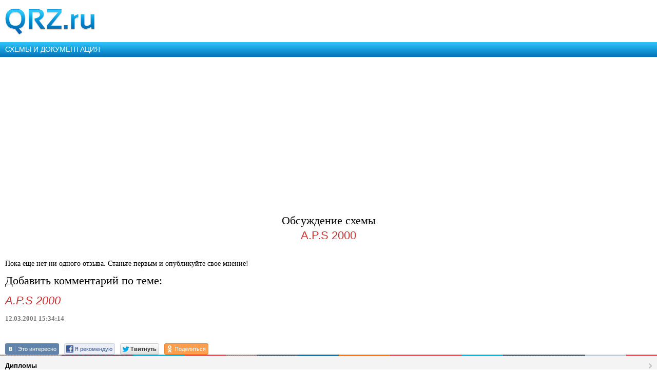

--- FILE ---
content_type: text/html; charset=UTF-8
request_url: https://m.qrz.ru/schemes/comments/9422.html
body_size: 3383
content:
<!DOCTYPE html>
<html xmlns="http://www.w3.org/1999/xhtml" xml:lang="en" lang="en">
<head>
    <meta http-equiv="Content-Type" content="text/html; charset=utf-8" />
    <meta name="viewport" content="width=device-width, initial-scale=1.0, minimum-scale=1.0, maximum-scale=1.0, user-scalable=yes">
    <meta name="MobileOptimized" content="150">
    <meta name="language" content="ru" />
    <meta name="viewport" content="width=device-width, initial-scale=1.0" />
<meta name="og:description" content="Российский технический портал - мобильная версия. Радиолюбительские новости, дипломы и соревнования. Доска объявлений. Каталог схем и документации, программного обеспечения." />
<meta name="description" content="Российский технический портал - мобильная версия. Радиолюбительские новости, дипломы и соревнования. Доска объявлений. Каталог схем и документации, программного обеспечения." />
<link rel="stylesheet" type="text/css" href="/assets/72939743/bootstrap/css/bootstrap.min.css" />
<link rel="stylesheet" type="text/css" href="/assets/72939743/css/bootstrap-yii.css" />
<link rel="stylesheet" type="text/css" href="/assets/72939743/css/jquery-ui-bootstrap.css" />
<link rel="stylesheet" type="text/css" href="/assets/4ce60df8/listview/styles.css" />
<link rel="stylesheet" type="text/css" href="/assets/2982a8f0/pager.css" />
<link rel="stylesheet" type="text/css" href="/css/mobile.css" />
<script type="text/javascript" src="/assets/3f5d764b/jquery.min.js"></script>
<script type="text/javascript" src="/assets/72939743/bootstrap/js/bootstrap.min.js"></script>
<script type="text/javascript" src="/assets/72939743/js/bootstrap-noconflict.js"></script>
<script type="text/javascript" src="/assets/72939743/bootbox/bootbox.min.js"></script>
<script type="text/javascript" src="/assets/72939743/notify/notify.min.js"></script>
<script type="text/javascript" src="/assets/3f5d764b/jquery.ba-bbq.min.js"></script>
<script type="text/javascript" src="https://www.google.com/recaptcha/api.js?hl=ru"></script>
<title>Обсуждение схемы &quot;A.P.S 2000&quot;</title>
    <meta name="google-translate-customization" content="61051e154beb3109-8f2b47aaefca7044-g59c8740922ab0bb8-a">
    <script type="text/javascript" src="/js/jquery.cookie.js"></script>
    <script type="text/javascript" src="/js/mobile-topic.js"></script>
    <script type="text/javascript" src="/js/mobile-swiper.js"></script>
    <script async src="https://pagead2.googlesyndication.com/pagead/js/adsbygoogle.js?client=ca-pub-4216935418278051"
            crossorigin="anonymous"></script>
    <script>
        (adsbygoogle = window.adsbygoogle || []).push({
            google_ad_client: "ca-pub-4216935418278051",
            enable_page_level_ads: true
        });
    </script>
</head>
<body class="body m-mobile m-header-ready">
<div class="b-version-switcher" data-link="https://www.qrz.ru/?mobile=no" id="version-switcher"></div>

<div class="pda_section header_pda">
    <a href="https://m.qrz.ru/" id="logo"></a>
</div>

<script async type='text/javascript' src='//s.luxcdn.com/t/213621/360_light.js'></script>
<script class='__lxGc__' type='text/javascript'>
    ((__lxGc__=window.__lxGc__||{'s':{},'b':0})['s']['_213621']=__lxGc__['s']['_213621']||{'b':{}})['b']['_705134']={'i':__lxGc__.b++};
</script>

<a class="pda_header_nav" href="/schemes/">СХЕМЫ И ДОКУМЕНТАЦИЯ</a>

<ins class="adsbygoogle"
     style="display:block"
     data-ad-client="ca-pub-4216935418278051"
     data-ad-slot="4609533735"
     data-ad-format="auto"
     data-full-width-responsive="true"></ins>
<script>
    (adsbygoogle = window.adsbygoogle || []).push({});
</script>

<div class="pda_section">

<h2 style="text-align: center;">Обсуждение схемы    <br>
    <a href="/schemes/detail/9422.html" target="_blank"> A.P.S 2000 </a>
</h2>


<div>
    <div id="yw0" class="list-view">
<div class="items">
<span class="empty">Пока еще нет ни одного отзыва. Станьте первым и опубликуйте свое мнение!</span></div><div class="keys" style="display:none" title="/schemes/comments/9422.html"></div>
</div>
        <a name="add-comment"></a>
    <h2>Добавить комментарий по теме:</h2>
    <i>
        <h2><a href="/schemes/detail/9422.html" target="_blank"> A.P.S 2000 </a></h2>
    </i>
    <b>
        <font size="-1" color="#777777">
            12.03.2001 15:34:14        </font>
    </b>
    <br><br>


    
</div>

<style type="text/css">
    hr {
        margin: 5px 0;
    }
    .comment-text {
        margin: 7px 0;
    }
</style></div>

<section class="b-topic__socials">
    <ul class="social-likes b-socials" data-counters="no" data-title="Обсуждение схемы &quot;A.P.S 2000&quot;" data-url="https://www.qrz.ru/schemes/comments/9422.html">
        <li class="vkontakte" title="Поделиться ссылкой во Вконтакте">Это интересно</li>
        <li class="facebook" title="Поделиться ссылкой на Фейсбуке">Я рекомендую</li>
        <li class="twitter" data-via="qrzru" title="Поделиться ссылкой в Твиттере">Твитнуть</li>
        <li class="odnoklassniki" title="Поделиться ссылкой в Одноклассниках">Поделиться</li></ul>
</section>

<div style="text-align: center">
<ins data-revive-zoneid="34" data-revive-ct0="" data-revive-id="d52b91e7dbfbd56f6dad1357e54d4093"></ins>
<script async src="//ads.qrz.ru/live/async.js"></script></div>

<div class="line"></div>

<div class="pda_section rubric">
    <ul class="rubrics_items">
            <li>
            <a class="b-rubric b-rubric_link b-rubric_first" href="/awards/">Дипломы</a>
        </li>
            <li>
            <a class="b-rubric b-rubric_link" href="/callbook/">Позывные</a>
        </li>
            <li>
            <a class="b-rubric b-rubric_link" href="/contest/">Соревнования</a>
        </li>
            <li>
            <a class="b-rubric b-rubric_link" href="/classifieds/">Объявления</a>
        </li>
            <li>
            <a class="b-rubric b-rubric_link" href="/dx/">DX календарь</a>
        </li>
            <li>
            <a class="b-rubric b-rubric_link" href="/db/">Позывные</a>
        </li>
            <li>
            <a class="b-rubric b-rubric_link" href="/news/">Новости</a>
        </li>
            <li>
            <a class="b-rubric b-rubric_link" href="/articles/">Статьи</a>
        </li>
            <li>
            <a class="b-rubric b-rubric_link rubric_link_active" href="/schemes/">Схемы и документация</a>
        </li>
            <li>
            <a class="b-rubric b-rubric_link" href="/software/">Программное обеспечение</a>
        </li>
            <li>
            <a class="b-rubric b-rubric_link" href="/solar/">Солнечная активность</a>
        </li>
        </ul>
</div>

<ins class="adsbygoogle"
     style="display:block"
     data-ad-client="ca-pub-4216935418278051"
     data-ad-slot="7325556368"
     data-ad-format="auto"
     data-full-width-responsive="true"></ins>
<script>
    (adsbygoogle = window.adsbygoogle || []).push({});
</script>

<div class="pda_section footer_pda">
    <div class="footer_bottom">
        <p>© 2000 — 2026 QRZ.RU team</p>
        <p><a href="https://www.qrz.ru/schemes/comments/9422.html?mobile=no" class="full_version" alt="Полная версия">Полная версия</a></p>
    </div>
</div>
<script class='__lxGc__' type='text/javascript'>
    ((__lxGc__=window.__lxGc__||{'s':{},'b':0})['s']['_213621']=__lxGc__['s']['_213621']||{'b':{}})['b']['_708074']={'i':__lxGc__.b++};
</script>

<script>
    (function(i,s,o,g,r,a,m){i['GoogleAnalyticsObject']=r;i[r]=i[r]||function(){
        (i[r].q=i[r].q||[]).push(arguments)},i[r].l=1*new Date();a=s.createElement(o),
        m=s.getElementsByTagName(o)[0];a.async=1;a.src=g;m.parentNode.insertBefore(a,m)
    })(window,document,'script','//www.google-analytics.com/analytics.js','ga');
    ga('create', 'UA-707998-6', 'auto'); ga('send', 'pageview');
    setTimeout("ga('send', 'event', 'read', '15_seconds')", 15000);
</script>
<script type="text/javascript" >
    (function(m,e,t,r,i,k,a){m[i]=m[i]||function(){(m[i].a=m[i].a||[]).push(arguments)};
        m[i].l=1*new Date();
        for (var j = 0; j < document.scripts.length; j++) {if (document.scripts[j].src === r) { return; }}
        k=e.createElement(t),a=e.getElementsByTagName(t)[0],k.async=1,k.src=r,a.parentNode.insertBefore(k,a)})
    (window, document, "script", "https://mc.yandex.ru/metrika/tag.js", "ym");
    ym(34456120, "init", {
        clickmap:true,
        trackLinks:true,
        accurateTrackBounce:true
    });
</script>
<noscript><div><img src="https://mc.yandex.ru/watch/34456120" style="position:absolute; left:-9999px;" alt="" /></div></noscript>
<script src="/js/mobile.js"></script>
<script src="https://cdn.ravenjs.com/3.21.0/raven.min.js" crossorigin="anonymous"></script>
<script type="text/javascript">Raven.config('https://ab483d82b2324d48bb9cd37ce394464d@sentry.io/266873').install()</script>
<script type="text/javascript" src="/js/comments.js"></script>
<script type="text/javascript" src="/assets/4ce60df8/listview/jquery.yiilistview.js"></script>
<script type="text/javascript">
/*<![CDATA[*/
jQuery(function($) {
jQuery('[data-toggle=popover]').popover();
jQuery('body').tooltip({"selector":"[data-toggle=tooltip]"});
jQuery('#yw0').yiiListView({'ajaxUpdate':['1','yw0'],'ajaxVar':'ajax','pagerClass':'pager','loadingClass':'list\x2Dview\x2Dloading','sorterClass':'sorter','enableHistory':false});
});
/*]]>*/
</script>
</body>
</html>

--- FILE ---
content_type: text/html; charset=utf-8
request_url: https://www.google.com/recaptcha/api2/aframe
body_size: -87
content:
<!DOCTYPE HTML><html><head><meta http-equiv="content-type" content="text/html; charset=UTF-8"></head><body><script nonce="N4-QfmPzpQWEQelvYuiYsA">/** Anti-fraud and anti-abuse applications only. See google.com/recaptcha */ try{var clients={'sodar':'https://pagead2.googlesyndication.com/pagead/sodar?'};window.addEventListener("message",function(a){try{if(a.source===window.parent){var b=JSON.parse(a.data);var c=clients[b['id']];if(c){var d=document.createElement('img');d.src=c+b['params']+'&rc='+(localStorage.getItem("rc::a")?sessionStorage.getItem("rc::b"):"");window.document.body.appendChild(d);sessionStorage.setItem("rc::e",parseInt(sessionStorage.getItem("rc::e")||0)+1);localStorage.setItem("rc::h",'1768838247162');}}}catch(b){}});window.parent.postMessage("_grecaptcha_ready", "*");}catch(b){}</script></body></html>

--- FILE ---
content_type: text/css
request_url: https://m.qrz.ru/css/mobile.css
body_size: 12904
content:
h1,h2,h3,h4,h5,h6,menu ul.noDots>li{line-height:20px}.photoview,.social-likes__button{-ms-user-select:none;-webkit-user-select:none}body,html{font-size:14px;min-width:100%;height:100%;line-height:18px;margin:0;padding:0;color:#000;min-height:100%;font-family:Georgia,'Times New Roman',Times,serif}a,article,div,footer,header,input,label,li,menu,nav,ol,p,span,table,table tbody tr td,table tfoot tr td,table thead tr th,td,textarea,th,ul{font-size:1em;line-height:1.4em}table td,table th{padding:3px!important}ol,p,ul{margin-top:7px;margin-bottom:1rem;line-height:1.4em}a{text-decoration:underline;color:#c33;font-family:Helvetica,arial,sans-serif}a:hover{color:#dd5300}a:visited{color:#656565;text-decoration:none}menu a{font-weight:700}h2,h3,h4{font-weight:400}h4{font-size:14px;line-height:18px}h3{font-size:16px;line-height:22px}h2{font-size:22px;line-height:28px}.b-list-item .title,.b-rubric_link,.b-version-switcher__text a,.rubric a,h1{font-weight:700}h1{font-size:26px;line-height:36px}.right{float:right!important}.left{float:left}.clear{clear:both}.inline{display:inline-block;width:100%}.box-sizing{box-sizing:border-box;-moz-box-sizing:border-box;-webkit-box-sizing:border-box}.header_pda #logo{display:block;width:180px;height:40px;background:url(../images/sprite_ico.png) 0 -66px no-repeat;margin:12px 0 0}.pda_section{padding:5px 10px;position:relative;box-sizing:border-box;-moz-box-sizing:border-box;-webkit-box-sizing:border-box}.pda_section .g-time{font-size:.8em;font-family:Arial,sans-serif}.pda_section .line{height:3px;margin-top:-5px}.pda_section li.rubric_first{border-top:none}.pda_section ul{margin:0}.pda_section a{text-decoration:none;padding:5px 0}.footer_pda{height:50px;float:left;width:100%;margin-top:0;background:url(../images/sprite_lines.png) 0 -466px}.footer_pda .footer_bottom{margin-top:15px}.footer_pda .footer_bottom p{line-height:1.8em;margin:0;color:#000;text-align:center}.footer_pda .footer_bottom a{color:#0063a0}.footer_pda .footer_bottom a:hover{color:#dd5300}.pda_header_nav,.pda_header_nav:hover,.pda_header_nav:visited{background-image:-webkit-gradient(linear,left top,left bottom,from(#2DC6F9),to(#0073BB));background-image:linear-gradient(to bottom,#2DC6F9 0,#0073BB 100%);width:100%;padding:5px 10px;margin:10px 0;display:block;color:#fff;text-decoration:none;font-family:Arial,san-serif;box-sizing:border-box;-moz-box-sizing:border-box;-webkit-box-sizing:border-box}.rubric{background-color:#f4f4f4}.rubric a:hover{color:#dd5300}.rubric ul{list-style-type:none;padding:0}.rubric a.rubric_link_active{color:#c33!important}.orange{color:#dd5300}.hint{color:#a3aaae;font-size:.92em}.line{width:100%;height:3px;background:url(../images/sprite_lines.png);position:relative;z-index:2}li.noDots,ul.noDots,ul.noDots>li{list-style-type:none}img{border:none}.b-list-item,.b-rubric{border-top:1px solid #d5d5d5}menu,ul.noDots{margin:0;padding:0}ul>li{margin-bottom:5px}.b-rubric{display:block;margin:0;padding:0}.b-rubric_first{border-top:0}.b-rubric_link{display:block;text-decoration:none!important;color:#000!important;font-size:.9125em;background-image:url([data-uri]);background-repeat:no-repeat;background-position:right center;padding:9px 0}.b-version-switcher{background:#959595;padding:15px 55px 15px 15px;position:relative;display:none;overflow:hidden}.b-version-switcher__text{z-index:1;position:relative;color:#fff;font-family:"PT Sans","Helvetica Neue",Helvetica,Arial,sans-serif;font-size:13px;line-height:16px}.b-version-switcher__close{width:40px;height:40px;position:absolute;top:-2px;right:-2px;z-index:2;cursor:pointer}.b-version-switcher__text a{color:#d4d4d4;display:-moz-inline-stack;display:inline-block;vertical-align:middle;zoom:1;margin-top:6px;text-decoration:none}.b-version-switcher__close .close_button{background-image:url(https://m.qrz.ru/images/sprite_ico.png);background-position:-366px -115px;height:16px;width:16px;position:absolute;right:15px;top:15px}.b-list-item{display:block;padding:12px 0;position:relative}.b-list-item .topic{margin:5px 0}.b-list-item .preview-image{margin-right:8px;float:left}.b-list-item_link{text-decoration:none;display:block;color:#151515}.b-list-item_link:visited{color:#656565}.b-topic_back,.b-topic_back:visited{color:#454545;text-decoration:none;margin:15px 0;font-size:11px;display:inline-block;background:#f5f5f5;border-radius:5px;padding:5px 10px!important;border:1px solid #d5d5d5}.b-topic__socials{margin-top:15px;padding:0 10px}.social-likes,.social-likes__widget{display:inline-block;vertical-align:middle;line-height:20px;text-indent:0;word-spacing:0;font-size:14px;padding:0}.social-likes{line-height:26px;list-style:none;margin:-3px}.social-likes li{display:inline-block}.social-likes__widget{display:inline-block;position:relative;white-space:nowrap;margin:3px}.social-likes__balloon,.social-likes__balloon__code,.social-likes__button,.social-likes__counter{font-size:11px;text-rendering:optimizeLegibility}.social-likes__button,.social-likes__counter{display:inline-block;line-height:18px;border-radius:3px;outline:0;border-style:solid;border-width:1px;margin:0}.social-likes__button{position:relative;cursor:pointer;-moz-user-select:none;user-select:none;padding:1px 4px 1px 20px}.social-likes__icon{position:absolute;top:0;left:0;width:20px;height:20px;background-repeat:no-repeat}.b-item,.button.loading.loading-centered,.params .param:after,.social-likes__counter,.with-suggest,.with-suggest .row-control{position:relative}.social-likes__counter{margin-left:7px;font-weight:400;color:rgba(0,0,0,.5);cursor:default;padding:1px 4px}.social-likes__counter:after,.social-likes__counter:before{content:"";position:absolute;width:0;height:0}.social-likes__counter:before{top:4px;left:-6px;border:6px inset transparent;border-left:0;border-right:6px solid;border-right-color:inherit;opacity:.7}.social-likes__counter:after{top:5px;left:-4px;border:5px inset transparent;border-left:0;border-right:5px solid}.social-likes__button_facebook{padding-left:19px;background:#eceef5;color:#3b5998;font-family:"lucida grande",tahoma,verdana,arial,sans-serif;font-size:11px;border-color:#cad4e7}.social-likes__icon_facebook{background-image:url("data: image/png;base64,iVBORw0KGgoAAAANSUhEUgAAAA4AAAAOCAMAAAAolt3jAAAAFVBMVEVheaw7WZhgeKvr7vT///9FYp5thLQcmmHvAAAAN0lEQVR42oXPAQYAMAxD0W5Jd/8jrzUmwuyjPAKNGFJLu5wghSVl40VWMgZIwMZf5jqRddJoL2yDCwGTID+dDQAAAABJRU5ErkJggg==");background-position:3px 3px}.social-likes__button_twitter{padding-left:19px;background:#eee;background-image:-webkit-gradient(linear,left top,left bottom,from(#fefefe),to(#dfdfdf));background-image:linear-gradient(#fefefe,#dfdfdf);color:#333;text-shadow:0 1px 0 rgba(255,255,255,.5);font-weight:700;font-family:"Helvetica Neue",Arial,sans-serif;font-size:11px;border-color:#ccc}.social-likes__icon_twitter{background-image:url("data: image/png;base64,iVBORw0KGgoAAAANSUhEUgAAAA4AAAALCAYAAABPhbxiAAAAGXRFWHRTb2Z0d2FyZQBBZG9iZSBJbWFnZVJlYWR5ccllPAAAAyJpVFh0WE1MOmNvbS5hZG9iZS54bXAAAAAAADw/eHBhY2tldCBiZWdpbj0i77u/[base64]/PvjtrbMAAAGBSURBVChTZZG9S0JRGMbfGhrCwZaGZnH2D2hpa+tfcIsCoa0hjIt9GVjQEBhmF0srMzNJIwMpo1BTKoOyGvzI9GpX05QGc3i756jhvQ7Pfc+57/N7n8M5gIgADCsnVSpgXHLQOqdg1sUIVd32UpFNn859AlqXWgr2LpzFYPUaYS2MYLhCWDy/6J07TQ/ovePUoDRHUrSh87AkpTnZq4L1O4SdNILtA8GSRNh8wf6Nh7rh9n2SgjOhrA+23pAYe/T+Csx72SFjiAVLAsFRQjj8atY9Dk3xckRgFBQcNN/HwJZF2M0hHWB8RDDFqZFCbVkzgh2H6YnIx5MoW2X2XINOdRQR9vNNkXUbEnpKZ6r2f3GthWIi+Pkqc/INUUKn7AVkIoWAFISlKKdXuLlvUUpnmjtL0ka7QEEqX6Z2NOLn+a4jevha7ufXInpj+sjMMQvL/jK9/u0UwgHfgoo4FihxLUgmAls/pi+z1YDmJp/UhItJTbScXHmqxp8r9SDpSSGiP/hvleBumiVHAAAAAElFTkSuQmCC");background-position:3px 5px}.social-likes__button_vkontakte{border:none;background:#5f83aa;color:#FFF;font-family:tahoma,verdana,arial,sans-serif,Lucida Sans;font-size:11px;padding:2px 5px 2px 25px}.social-likes__icon_vkontakte{border-radius:3px 0 0 3px;background-image:url([data-uri]);background-position:1px 1px}.social-likes__icon_vkontakte:after{content:"";position:absolute;height:14px;width:1px;background:#85a0be;right:0;top:4px}.social-likes__button_odnoklassniki{padding-left:19px;background:#ff9f4d;color:#feffff;font-family:"lucida grande",tahoma,verdana,arial,sans-serif;font-size:11px;border-color:#f68625}.social-likes__icon_odnoklassniki{background-image:url([data-uri]);background-position:5px center}.pagination{margin:20px 0}.pagination ul{display:inline-block;margin-left:0;margin-bottom:0;border-radius:4px;-webkit-box-shadow:0 1px 2px rgba(0,0,0,.05);box-shadow:0 1px 2px rgba(0,0,0,.05)}.pagination ul>li{display:inline}.pagination ul>li>a,.pagination ul>li>span{float:left;padding:4px 12px;line-height:20px;text-decoration:none;background-color:#fff;border:1px solid #ddd;border-left-width:0;width:auto}.news_row{padding:0 0 10px;border-bottom:1px dotted #a5aaae}.news_row h3{margin-top:7px;margin-bottom:10px}.news_row p{margin:0}.contest_month{font-size:.9em}.contest-title{padding:10px;margin:15px;text-align:center;background-color:#fff8f6;border:1px solid #ffe6c6;border-radius:4px;font-size:2em;font-weight:700}.contest-block{padding:10px;margin-top:0;margin-bottom:20px;background-color:#fff8e3;border-top:1px solid #eee2b2;border-bottom:1px solid #eee2b2}.contest-rule{padding:5px;margin-top:20px;margin-bottom:20px;background-color:#39f;color:#fff;border-top:1px solid #e5e5e5;text-align:center;font-size:1.1em;font-weight:700}.contest-result-title{padding:10px;margin:15px;text-align:center;font-size:1.5em;font-weight:700}.do-categories-title,tr.title{color:#151515;padding:9px 0;font-size:14px;font-weight:700;border-top:5px solid #0e0e0e;text-transform:uppercase;font-family:"PT Sans Caption","Helvetica Neue",Helvetica,Arial,sans-serif;border-bottom:1px solid #d5d5d5}.form-horizontal .control-group{margin:0!important}.do_categories .do-categories-img{margin:0;padding-right:10px;float:left}.do_categories .do-categories-title{display:inline-block;width:100%}.do_categories .do-categories-title h2{margin:0}.do_categories .do-counter{color:#6d6d6d;font-size:13px}.do_categories .do-text-title,.do_categories a.do-text-title{font-size:20px;font-weight:700;font-family:Arial,sans-serif;text-decoration:none;color:#000}.do_categories .do-text,.do_categories a.do-categories-item-link{text-decoration:none}.do_categories .do-categories-contents{display:block;margin-top:0;box-sizing:border-box;-moz-box-sizing:border-box;-webkit-box-sizing:border-box}.aero_icon,.icon-schemes,.tab-pane{display:inline-block}.do_categories .do-categories-contents li{margin-left:10px}.do_categories .do-categories-contents li a{color:#6d6d6d}.do_categories .do-categories-contents li a:hover{color:#dd5300}.tab-pane{width:100%}.tab-pane .adv_row,.tab-pane .clearfix{margin-bottom:10px}#main-search .row{margin:20px 0 0}.b-item{background:#fff;border-top:1px solid #dbdbdb;padding:11px 10px;min-height:75px;font:400 12px/normal Arial,sans-serif}.b-item .item-premium{background:#fffacc}.b-item .item-header,.b-item .item-icons,.b-item .item-info,.b-item .item-price,.b-item .item-reason{padding-left:110px}.b-item .item-img{font:0/0 a;height:75px;left:10px;position:absolute;top:50%;margin-top:-37.5px;width:100px}.b-item .item-img .img,.b-item .item-link{position:absolute;right:0;top:0;left:0;bottom:0}.b-item .item-img .img{background-repeat:no-repeat;background-size:contain;background-position:50%;margin:auto}.b-item .item-header{font-weight:700;font-size:14px;line-height:15px;margin:5px 0;overflow:hidden;text-overflow:ellipsis;max-height:29px;display:-webkit-box;-webkit-line-clamp:2;-webkit-box-orient:vertical}.b-item .item-price{font-weight:700;color:#0af;font-size:14px}.b-item .item-info{color:#9b9b9b}.b-item .item-link{font:0/0 a;z-index:10}.aero_icon{width:48px;height:48px;background-image:url(../images/icons_aero.png)}.aero_icon.rtf_icon{background-position:167px -115px}.aero_icon.new{background-position:-4px -395px}.aero_icon.best{background-position:-60px -230px}.aero_icon.popular{background-position:57px -339px}.icon-schemes{background-image:url(../images/icons_aero.png);width:18px;height:15px}.gray{color:#999}.catCaption{padding-left:10px;display:inline;box-sizing:border-box;-moz-box-sizing:border-box;-webkit-box-sizing:border-box}.title{font-size:16px;line-height:18px}.card_scheme_index{box-sizing:border-box;-moz-box-sizing:border-box;-webkit-box-sizing:border-box;margin-bottom:20px;border:1px solid #D2DDD4}.card_scheme_index .padding{padding:13px 15px;box-sizing:border-box;-moz-box-sizing:border-box;-webkit-box-sizing:border-box}.card_scheme_index h2>a{color:#000;text-decoration:none}.card_scheme_index .card_scheme_footer{color:#999;box-sizing:border-box;-moz-box-sizing:border-box;-webkit-box-sizing:border-box;padding:4px 0 3px;display:inline-block;width:100%;background:url(/images/sprite-icons.png) 0 -818px #f0faf2;border:1px solid #B1C0B4;border-top:0}.card_scheme_index .card_scheme_footer .star-rating-control{display:block;margin-top:2px}.card_scheme_index .card_scheme_footer .rating-cancel{display:none!important}.card_scheme_index .card_scheme_footer .rated{margin-left:10px}.card_scheme_index .card_scheme_footer li>span{float:left;display:block}.card_scheme_index .card_scheme_footer ul{display:inline-block;width:100%;margin:0}.card_scheme_index .card_scheme_footer ul li{padding:2px 15px 0;margin:0;border-right:1px solid #9C9C9C;border-left:1px solid #EDEDED}.card_scheme_index .card_scheme_footer ul li:first-child{border-left:0}.card_scheme_index .card_scheme_footer ul li:last-child{border-right:0}.card_scheme_index .jumpLinks{float:right!important;margin:0}.scheme_options_list .btn-2{margin-bottom:10px;display:block}.scheme_options_list ul{box-shadow:-1px 1px 3px #ccc;-moz-box-shadow:-1px 1px 3px #ccc;-webkit-box-shadow:-1px 1px 3px #ccc}.scheme_options_list li{height:34px;padding:7px 5px;box-sizing:border-box;-moz-box-sizing:border-box;-webkit-box-sizing:border-box;margin:0;border:1px solid #F5F5F5;border-bottom:1px solid #D6D6D6;background:#f1f1f1;background:-ms-linear-gradient(left,#f1f1f1 0,#f3f3f3 64%,#fff 100%);filter:progid:DXImageTransform.Microsoft.gradient(startColorstr='#f1f1f1', endColorstr='#ffffff', GradientType=1);background:-webkit-gradient(linear,left top,right top,from(#f1f1f1),color-stop(64%,#f3f3f3),to(#fff));background:linear-gradient(left,#f1f1f1 0,#f3f3f3 64%,#fff 100%)}.scheme_options_list li h4 a{color:#000;text-decoration:none}.btn-2{padding:4px 10px 3px;text-shadow:1px 1px 2px #fff;color:#503E23;box-shadow:0 0 2px #adadad;-moz-box-shadow:0 0 2px #adadad;-webkit-box-shadow:0 0 2px #adadad;font:400 .95em/1.1em GestaMedium,Calibri,Candara,'Lucida Sans Unicode','Lucida Grande',sans-serif;text-decoration:none;text-align:center;border:1px solid #CD9232;background:url(../images/sprite-gradients.png) 0 -506px repeat-x #EDC145;border-radius:2px;font-size:1.14em}.btn-2:hover{color:#3B2B17;background-color:#EAAC17;background-position:0 -542px;border-color:#B17929;text-decoration:none}#ListingDetails{background:#f0f0f0;padding:5px}#ListingDetails dl,.listingcontentBox dl{width:100%;overflow:hidden;margin:5px 0 15px;line-height:1.5em}#ListingDetails dt,.listingcontentBox dt{clear:left;float:left;width:175px;margin:2px 0;padding:0 0 0 2px;color:#333}#ListingDetails dd,.listingcontentBox dd{float:left;width:auto;margin:2px 0;color:#484848}.icon-aero{background-image:url(../images/icons_aero.png);width:18px;height:15px;display:inline-block}h3 .icon-aero{margin-top:4px}.search_row{margin-left:0!important}.foldersub{background-position:-181px -578px}.foldersubnew{background-position:-229px -578px}.foldersubnew2{background-position:-274px -578px}.folder{background-position:-10px -578px}.foldernew{background-position:-63px -578px}.foldernew2{background-position:-126px -578px}.pod_ul{margin:0}.pod_ul li{padding-left:10px;box-sizing:border-box;-moz-box-sizing:border-box;-webkit-box-sizing:border-box;margin-bottom:0;background-color:#fff}.pod_ul li:nth-child(2n+1){background-color:#fffae3}.top_level_scheme{padding:0 3px;box-sizing:border-box;-moz-box-sizing:border-box;-webkit-box-sizing:border-box}.top_level_scheme h3{margin:0;padding:3px 0}.sub_level_scheme{box-sizing:border-box;-moz-box-sizing:border-box;-webkit-box-sizing:border-box;padding-right:5px}.search-wrapper{background-color:#DFF8FF;border-radius:2px;font:0/0 a;margin-left:-3px;margin-right:-3px;height:36px}.search-wrapper .row-text{float:left;padding-top:0!important;width:80%}.search-wrapper .row-text .row-controls{padding:3px 0 3px 3px}.search-wrapper .row-button.form-row{float:left;height:36px;padding-bottom:0;padding-top:3px;width:19%}.search-wrapper .row-button .control-self-button{border-radius:0 4px 4px 0;height:30px;padding:0;width:100%}.form-row .control-self{font-size:14px;display:block;width:100%}.search-clear{background:#fff;display:block;height:28px;padding-right:6px;position:absolute;top:2px;right:2px;width:20px}.with-suggest .suggest-list{background:#fff;-webkit-box-shadow:0 1px 6px rgba(0,140,195,.65);box-shadow:0 1px 6px rgba(0,140,195,.65);border-bottom:1px solid #0af;display:none;left:0;padding:50px 10px 0;position:absolute;right:0;top:-6px;z-index:100}.with-suggest .suggest-list .suggest-list-item{white-space:normal;height:auto;padding:5px 21px;line-height:20px}.with-suggest .suggest-list-item:last-child{border:0}.classified_full{display:block;margin:15px 0}.price{font-size:18px;margin-bottom:15px}article,aside,details,figcaption,figure,footer,header,hgroup,nav,section,summary{margin:0;display:block}.back-link{margin-top:15px}.single-item .single-item-photos{margin:15px 0}.swiper-container{width:100%;height:100%}.swiper-slide{text-align:center;font-size:18px;background:#fff;display:-webkit-box;display:-ms-flexbox;display:flex;-webkit-box-pack:center;-ms-flex-pack:center;justify-content:center;-webkit-box-align:center;-ms-flex-align:center;align-items:center}.person-actions{overflow:hidden}.person-actions .person-action{float:left;position:relative;width:46%}.person-actions .action-show-number{margin-right:3%}.button-text{color:#fff}.green-text{color:#68b219!important;text-align:center;font:400 14px/normal Arial,sans-serif;word-wrap:break-word}.padding-top{padding-top:11px}.follow-text{display:block;background-repeat:no-repeat;background-position:1em .625em;font-size:.88889em;font-style:italic;line-height:1.5;min-height:50px;padding:.625em .625em .625em 80px;margin:1em 0}.follow-text a{font-weight:700}.follow-text_telegram{background-color:#e5f6ff;background-image:url([data-uri])}.follow-text_telegram a{color:#23a8dd}.follow-text_instagram{display:-webkit-box;display:-ms-flexbox;display:flex;-webkit-box-align:center;-ms-flex-align:center;align-items:center;background-color:#f9e9e5;background-image:url([data-uri])}.follow-text_instagram a{color:#3897f0}@media all and (max-width:479px){.follow-text{font-size:1em;text-align:center;background-position:50% .76923em;padding:70px .625em .625em;min-height:auto}.follow-text_instagram{display:block}}.recent-articles{margin:0 -20px;padding:20px 0;overflow:hidden}.recent-articles h3{font-size:19px;margin-bottom:7px;line-height:1.3em;font-weight:600;margin-top:0;color:#40454d;font-family:'Open Sans',sans-serif}.recent-articles a.important-news,.recent-articles h3.important-news{color:red}.recent-articles a:active,.recent-articles a:after,.recent-articles a:before,.recent-articles a:focus,.recent-articles a:link,.recent-articles a:visited{outline:0;text-decoration:none}.recent-articles .article-image{float:left;width:274px;margin-right:20px;position:relative;overflow:hidden}.recent-articles .article-image.mobile{width:320px}.recent-articles .article-image-small{float:left;width:94px;margin-right:10px;position:relative;overflow:hidden}.recent-articles .article-summary p{margin-bottom:0}.recent-articles .article-summary h4{font-size:16px;line-height:18px;font-weight:600;margin-bottom:1px}@media only screen and (min-width:670px) and (max-width:1360px){.recent-articles .article-image{width:140px}}.mom-post-meta{font-size:12px;color:#a6a6a6;line-height:1.4;margin-bottom:10px;overflow:hidden}.mom-post-meta>a,.mom-post-meta>img,.mom-post-meta>span{margin-right:10px;float:left}.nb-item-meta a{color:#a6a6a6!important}.read-more-link{color:#0063a0}.post-format-icon{position:absolute;bottom:0;left:0;width:31px;height:30px;background:#959595;background:rgba(0,0,0,.6);color:#fff;font-size:16px;line-height:30px;text-align:center;z-index:10}.post-format-icon:before{font-family:MaterialDesignIcons;speak:none;font-style:normal;font-weight:400;font-variant:normal;text-transform:none;line-height:1;-webkit-font-smoothing:antialiased;-moz-osx-font-smoothing:grayscale;content:'\f2c9';position:relative;top:2px}@media only screen and (min-width:671px){.older-articles ul.two-cols:before,ul.four-cols li:nth-child(n):before,ul.four-cols li:nth-child(n+2):before,ul.four-cols li:nth-child(n+3):before{content:'';position:absolute;height:100%;width:1px;background:#eaeaea;top:0}.older-articles ul.two-cols:before{left:50%}ul.four-cols li:nth-child(n):before{left:25%}ul.four-cols li:nth-child(n+2):before{left:50%}ul.four-cols li:nth-child(n+3):before{left:75%}}.older-articles,.older-articles ul.two-cols li .rating,.similar-articles,.similar-articles ul.four-cols li .rating{background:#fafafa}.older-articles{margin:0 -20px}.older-articles h4{font-size:16px;margin-bottom:7px}.older-articles ul{margin:0;padding:0;list-style:none}.older-articles ul.two-cols{overflow:hidden;position:relative}.older-articles ul.two-cols li{float:left;width:50%;padding-right:10px;-webkit-box-sizing:border-box;box-sizing:border-box}.older-articles ul.two-cols li div.preview,.preview-post a.zoom{width:90px;float:left;text-align:center;z-index:1;position:relative;overflow:hidden;border-radius:3px}.older-articles ul.two-cols li a.zoom{position:relative;text-align:center;overflow:hidden;z-index:1;float:left;border-radius:3px}.older-articles ul.two-cols li div.preview{margin-right:15px;margin-bottom:20px}.older-articles ul.two-cols li .details a{margin-bottom:10px}.older-articles ul.two-cols li .article-summary{color:#8e8e8e;font-size:12px;margin-top:-10px}.older-articles ul.two-cols li:nth-child(2n+1){clear:left}.older-articles li{padding:15px;border-top:1px solid #eaeaea;overflow:hidden}.older-articles .two-cols li .details.has-feature-image,.preview-post .details.has-feature-image{margin-left:103px}.similar-articles{margin:0 -20px}.similar-articles h4{font-size:16px;margin-bottom:7px}.similar-articles ul{margin:0;padding:0;list-style:none}.similar-articles ul.four-cols{overflow:hidden;position:relative}.similar-articles ul.four-cols li{float:left;width:25%;padding-right:10px;-webkit-box-sizing:border-box;box-sizing:border-box}.similar-articles ul.four-cols li a.zoom{position:relative;text-align:center;overflow:hidden;z-index:1;float:left;border-radius:3px}.similar-articles ul.four-cols li div.preview{position:relative;display:block;text-align:center;overflow:hidden;z-index:1;border-radius:3px;width:180px;margin-bottom:5px}.share.m-article a,.similar-articles ul.four-cols li .details a{margin-bottom:10px}.similar-articles ul.four-cols li div.preview .rating{min-height:12px}.similar-articles ul.four-cols li .article-summary{color:#8e8e8e;font-size:12px;margin-top:-10px}.similar-articles ul.four-cols li .mom-post-meta{margin-bottom:0}.similar-articles ul.four-cols li:nth-child(4n+1){clear:left}.similar-articles li{padding:15px;border-top:1px solid #eaeaea;overflow:hidden}.similar-articles .two-cols li .details.has-feature-image{margin-left:103px}@media only screen and (min-width:670px) and (max-width:1360px){.similar-articles ul.four-cols li div.preview{width:140px}}.news-box{margin:0 20px}.news-box.news-top{margin:0}.news-box a img{-moz-backface-visibility:hidden;border:1px solid transparent;margin:0 auto;width:100%;transition:all ease .5s;-webkit-transition:all ease .5s}.news-box a:hover .image:after{background-color:#3673b3;opacity:.2}.news-box a:hover img{-webkit-transform:scale(1.3) rotate(-2deg);transform:scale(1.3) rotate(-2deg);opacity:.8}.news-box.base-box{padding-bottom:0;border-color:#eaeaea;margin:25px 0}.news-box .nb-header{background:#fafafa;margin:-20px 0 0 -20px;padding:18px 20px}.news-box .nb-header .nb-title{font-size:18px;line-height:1;font-weight:700;margin-bottom:0;background:url(/images/nb-dots.png);height:16px;-webkit-font-smoothing:antialiased}.news-box .nb-header .nb-title .total,.news-box .nb-header .nb-title a{line-height:20px;float:left;position:relative;top:-3px;background:#fafafa;padding-right:11px}.news-box .nb-header .nb-title .total{color:#8e8e8e;background:#fafafa}.news-box .nb-footer{line-height:38px;margin:0 -20px;padding:0 20px;border-top:1px solid #eaeaea;text-align:center;position:relative}.news-box .nb-footer.mobile{line-height:24px}.news-box .nb-footer a{color:#8e8e8e;font-size:16px}.appear{opacity:1;-webkit-transition:all .4s ease-in-out;transition:all .4s ease-in-out}.disappear{opacity:0}.base-box{background:#fff;padding:20px;border:1px solid #e0e0e0;margin-bottom:21px;position:relative}.base-box.grayed{background:#fafafa}@media only screen and (max-width:670px) and (min-width:0){.older-articles ul.two-cols li,.similar-articles ul.four-cols li{float:none;width:auto}}.recent-post{border-bottom:1px dotted #a5aaae;padding:10px 0}.recent-post div.preview{position:relative;text-align:center;overflow:hidden;z-index:1;border-radius:3px;float:left;margin-right:15px;width:90px;margin-bottom:20px}.recent-post:last-child{border-bottom:none}.recent-post .details{margin-left:103px;color:#8e8e8e;font-size:12px}.recent-post a.zoom{position:relative;text-align:center;overflow:hidden;z-index:1;float:left;border-radius:3px}#notification{top:20px;right:20px;position:fixed;width:200px;height:auto;margin:0;padding:0;list-style-type:none;z-index:10000000}#notification li{margin-top:10px;font-size:14px;line-height:16px;text-align:left;padding:10px;width:auto;position:relative;background-color:#f5f5f5;cursor:pointer;-webkit-box-shadow:0 0 5px rgba(0,0,0,.2);box-shadow:0 0 5px rgba(0,0,0,.2)}#notification li:first-child{margin-top:0}svg:not(:root){overflow:hidden}.media__photoview-info{display:none}.photoview__open{cursor:-webkit-zoom-in;cursor:zoom-in}.photoview__open-info{display:none}.photoview,.photoview__active,.photoview__back,.photoview__img,.photoview__main,.photoview__next,.photoview__prev,.photoview__sub{position:absolute;display:block;top:0;right:0;bottom:0;left:0}.photoview{bottom:auto;z-index:1000;font-size:1em;overflow:hidden;display:none;-moz-user-select:none}.photoview__back{background:#000;opacity:.8}.photoview__active,.photoview__next,.photoview__prev,.photoview__sub{overflow:hidden}.photoview__img,.photoview__sub{-webkit-backface-visibility:hidden;backface-visibility:hidden}.photoview__prev{-webkit-transform:rotate(0) translate(-105%,0);transform:rotate(0) translate(-105%,0);-o-transform:rotate(0) translate3d(-105%,0,0)}.photoview__next{-webkit-transform:rotate(0) translate(105%,0);transform:rotate(0) translate(105%,0);-o-transform:rotate(0) translate3d(105%,0,0)}.photoview__img{max-width:100%;max-height:100%;margin:auto}.photoview__loader{width:200px;height:200px;position:absolute;top:50%;left:50%;margin:-100px 0 0 -100px}@media only screen and (min-width:925px){.photoview__indent{position:absolute;top:60px;right:30px;bottom:60px;left:30px}}.photoview__can-hide.m-hidden{position:absolute;height:100%;right:0;bottom:200%;left:0}.photoview__desc{position:absolute;right:0;bottom:53px;left:0;display:block;background:rgba(0,0,0,.7);padding:20px 0}@media only screen and (min-width:925px){.photoview__desc{bottom:0;max-width:600px;margin:0 auto}}.photoview__desc.m-disabled{bottom:200%}.photoview__desc .the-in-scroll__box{overflow:hidden}.photoview__desc .the-in-scroll__scroll-line{display:none}.photoview__desc.m-open .the-in-scroll__box{overflow-y:scroll}.photoview__desc.m-open .the-in-scroll__scroll-line{display:block}.photoview__desc-more{display:block;position:relative;margin-top:-20px}.photoview__desc-more i{position:relative;height:40px;display:block}.photoview__desc-more i .svg-icon{width:100%;height:100%;fill:#fff}.photoview__desc-more i:last-child,.photoview__desc.m-open .photoview__desc-more i:first-child{display:none}.photoview__desc.m-open .photoview__desc-more i:last-child{display:block}.photoview__desc-over{max-width:560px;margin:0 auto;padding:0 20px;overflow:hidden}.photoview__desc.m-open .photoview__desc-over{overflow-y:auto}.photoview__desc-size{width:0;position:absolute;left:-1000%;top:0;height:50px}@media only screen and (min-width:925px){.photoview__desc-size{height:50px}}.photoview__desc-text{color:#fff;font-size:16px;line-height:25px;font-family:NotoSans,Arial,sans-serif}.photoview__desc-text a{display:inline-block;padding:0 5px;border-radius:3px;background:rgba(255,255,255,.15);white-space:pre-wrap;line-height:20px;color:#fff}.photoview__desc-text a:hover{background:rgba(255,255,255,.3)}.photoview__desc-text p:first-child{margin-top:0}.photoview__desc-text p:last-child{margin-bottom:0}.photoview__btn-next,.photoview__btn-prev{position:absolute;top:0;bottom:0;width:20%;cursor:pointer;outline:0;-webkit-tap-highlight-color:transparent;display:block}.photoview__btn-next i,.photoview__btn-prev i{position:absolute;width:40px;height:70px;display:block;margin-top:-35px;top:50%;background:rgba(0,0,0,.7)}.photoview__btn-next i .svg-icon,.photoview__btn-prev i .svg-icon{width:100%;height:100%;fill:#fff}.photoview__btn-next:hover i,.photoview__btn-prev:hover i{background:rgba(0,0,0,.9)}.photoview__btn-prev{left:0}.photoview__btn-prev i{left:0;border-radius:0 3px 3px 0}.photoview__btn-next{right:0}.photoview__btn-next i{right:0;border-radius:3px 0 0 3px}.photoview__media-info{position:absolute;top:0;left:0;right:60px;height:60px;padding:10px 20px;overflow:hidden;display:-webkit-box;display:-ms-flexbox;display:flex;-webkit-box-align:center;-ms-flex-align:center;align-items:center;background:rgba(0,0,0,.7)}@media only screen and (min-width:925px){.photoview__media-info{background:0 0;padding:10px 30px;right:80px}}.photoview__media-overflow{overflow:hidden;line-height:13px;width:100%}.photoview__copyright,.photoview__ext-link{font-size:10px;line-height:13px;font-family:NotoSans,Arial,sans-serif;color:#fff;opacity:.5;display:inline-block;position:relative}.photoview__copyright a,.photoview__ext-link a{color:#fff;text-decoration:none}.photoview__copyright a:hover,.photoview__ext-link a:hover{text-decoration:none}.photoview__copyright{padding-right:9px}.photoview__ext-link{margin-left:-9px}.photoview__index-view{position:absolute;bottom:0;left:0;right:53px;height:53px;color:#fff;text-align:left;padding:18px 20px;background:rgba(0,0,0,.7)}@media only screen and (min-width:925px){.photoview__index-view{background:0 0;right:auto;height:60px;padding:17px 0 26px 30px}}.photoview__index-view span{display:block;font-weight:500;font-size:16px;line-height:17px}.photoview__social{position:absolute;bottom:0;right:0;width:53px;height:53px;padding:7px 7px 6px 6px;background:rgba(0,0,0,.7)}@media only screen and (min-width:925px){.photoview__social{background:0 0;width:auto;height:60px;padding:13px 20px 0 0}}.photoview__social .share .svg-icon{fill:#fff;opacity:.6}.photoview__btn-close{position:absolute;width:60px;height:60px;top:0;right:0;display:block;cursor:pointer;background:rgba(0,0,0,.7)}.photoview__btn-close i{display:block;width:40px;height:40px;position:absolute;top:50%;left:50%;margin:-20px 0 0 -20px}.photoview__btn-close i .svg-icon{width:100%;height:100%;fill:#fff}.photoview__btn-close:hover{background:rgba(0,0,0,.9)}@media only screen and (min-width:925px){.photoview__btn-close{width:80px;height:80px;background:0 0}.photoview__btn-close:hover{background:0 0}}.share a,.share a span{width:40px;height:40px}.share{position:relative;display:block;z-index:150}.share a{float:left;display:none}.share a.share__more{display:block}.share a span{display:none}.share a .share__more-mobile{display:block}.share a:hover{color:#666}.share a:hover .svg-icon{opacity:1}@media only screen and (min-width:925px){.share a,.share a span{width:26px;height:26px}.share a{display:block}.share a .share__more-mobile{display:none}.share a .share__more-desktop{display:block}}.share .svg-icon{width:100%;height:100%;position:relative;display:block;fill:#666;opacity:.65}.share .svg-icon+.svg-icon,.share.m-article{display:none}.share.m-light a .svg-icon{fill:#fff;opacity:.5}.share.m-light a:hover{color:#fff}.share.m-light a:hover .svg-icon{opacity:1}@media only screen and (min-width:925px){.share.m-article{display:block}}.share.m-article a{width:40px;height:40px;float:none;border-radius:20px;background:#666;padding:5px}.share.m-article a .svg-icon{fill:#fff}.share.m-article a[data-name=fbmessenger]{background:#0084ff}.share.m-article a[data-name=flipboard]{background:#e31f26}.share.m-article a[data-name=google]{background:#dd4330}.share.m-article a[data-name=instagram]{background:#d23574}.share.m-article a[data-name=livejournal]{background:#14a1da}.share.m-article a[data-name=mail]{background:#168DE2}.share.m-article a[data-name=odnoklassniki]{background:#f48420}.share.m-article a[data-name=pinterest]{background:#bd2126}.share.m-article a[data-name=skype]{background:#00aff0}.share.m-article a[data-name=sms]{background:#449234}.share.m-article a[data-name=tamtam]{background:#4e6afb}.share.m-article a[data-name=telegram]{background:#2ca5e0}.share.m-article a[data-name=twitter]{background:#00b5f5}.share.m-article a[data-name=viber]{background:#7b519d}.share.m-article a[data-name=vkontakte]{background:#778db0}.share.m-article a[data-name=whatsapp]{background:#25d366}.share.m-article a[data-name=yandex]{background:red}.share.m-article a[data-name=youtube]{background:#e52d27}.share.m-article a[data-name=facebook]{background:#1877F2}.share.m-article a[data-name=facebook] .svg-icon{display:none}.share.m-article a[data-name=facebook] .svg-icon+.svg-icon,.share:after{display:block}.share.m-article a.share__more{background:#d7d7d7}.share.m-article a.share__more .share__more-desktop{width:30px;height:30px}.share.m-article a.share__more .svg-icon{fill:#333}.share.m-article a:last-child{margin-bottom:0}.share:after{content:'';clear:both;font-size:0;line-height:0;height:0}.header .share{display:none}.header.m-short .share{display:block;float:right;margin:4px 7px}.header.m-short .share .svg-icon{fill:#000;opacity:.3}.header.m-short .share a,.header.m-short .share a span{display:block;width:32px;height:32px}.header.m-short .share a .share__more-mobile,.share-full{display:none}.header.m-short .share a:hover .svg-icon{fill:#1345AE;opacity:1}.modal-share .modal-share-full{position:fixed;z-index:999;top:0;left:0;bottom:0;right:0;background-color:rgba(0,0,0,.3);cursor:pointer}.share-full{position:fixed;bottom:10px;right:10px;z-index:1100;min-width:300px;max-height:94%;background-color:#fff;border-radius:3px;-webkit-box-shadow:-4px 4px 15px rgba(0,0,0,.25);box-shadow:-4px 4px 15px rgba(0,0,0,.25);text-align:left;font-size:15px;font-family:NotoSans,Arial,sans-serif}.page-noscroll .share-full{overflow-y:auto;-webkit-overflow-scrolling:touch}.share-full.active{display:block}.share-full ul{padding:10px 0;margin:0;list-style:none}.share-full li,.share-full span{display:block}.share-full a{display:block;padding:0 40px;width:80%;color:#5E5E5E;line-height:37px}.share-full a:hover{background-color:#F2F2F2}@media only screen and (min-width:925px){.share-full{position:absolute;z-index:700;left:0;top:-500px;bottom:auto;right:auto;min-width:100px}.share-full a{padding:0 20px}.share-full:after{content:"";position:absolute;right:13px;width:0;height:0;border-style:solid;top:100%;border-width:5px 5px 0;border-color:#fff transparent transparent}.share-full.m-bottom:after{top:-5px;border-width:0 5px 5px;border-color:transparent transparent #fff}.share-full.m-article:after{top:25px;left:-5px;border-width:5px 5px 5px 0;border-color:transparent #fff transparent transparent}.share-full.m-header{z-index:900}body.m-photoview-open .share-full,body.m-widget-live .share-full{z-index:1100}}.share-full__icon{display:block;float:right;margin:5px 0 0 -26px;width:26px;height:26px}.share-full__icon .svg-icon{width:100%;height:100%}.share-full__facebook .share-full__icon .svg-icon{fill:#1877F2}.share-full__vkontakte .share-full__icon .svg-icon{fill:#778db0}.share-full__odnoklassniki .share-full__icon .svg-icon{fill:#f48420}.share-full__twitter .share-full__icon .svg-icon{fill:#00b5f5}.share-full__fbmessenger .share-full__icon .svg-icon{fill:#0084ff}.share-full__telegram .share-full__icon .svg-icon{fill:#2ca5e0}.share-full__viber .share-full__icon .svg-icon{fill:#7b519d}.share-full__whatsapp .share-full__icon .svg-icon{fill:#25d366}.share-full__google .share-full__icon .svg-icon{fill:#dd4330}.share-full__text{padding-right:56px}.uk-margin a{padding:0}a:active,a:focus{outline:0}table.contentpaneopen{width:100%}li.sigProClear{clear:both;float:none!important;height:0!important;line-height:0!important;border:none!important;background:0 0!important;width:auto;margin:0!important;padding:0!important}ul.sigProClassic{margin:8px auto!important;padding:8px 0!important;list-style:none;clear:both;overflow:hidden}ul.sigProClassic.singleThumbGallery{margin:0!important;padding:8px 0!important;list-style:none!important;float:left}ul.sigProClassic li.sigProThumb{float:left;margin:5px;padding:0;list-style:none!important;background:#fff!important}ul.sigProClassic li.sigProThumb span.sigProLinkOuterWrapper{display:block;float:left;margin:0;padding:0 5px 5px 0}ul.sigProClassic li.sigProThumb span.sigProLinkWrapper{display:block;float:left;margin:-5px 0 0 -5px;padding:4px;border:1px solid #ccc;-webkit-box-shadow:3px 3px 5px #888;box-shadow:3px 3px 5px #888;background:#fff}ul.sigProClassic li.sigProThumb a.sigProLink,ul.sigProClassic li.sigProThumb a.sigProLink:hover{position:relative;float:left;display:block;padding:0;margin:0;border:none}ul.sigProClassic li.sigProThumb a.sigProLink{color:#eee}ul.sigProClassic li.sigProThumb a.sigProLink:hover{color:#222;text-decoration:none}ul.sigProClassic li.sigProThumb a.sigProLink img.sigProImg,ul.sigProClassic li.sigProThumb a.sigProLink:hover img.sigProImg{display:block;width:100%;height:100%;padding:0;margin:0;border:none;background-repeat:no-repeat;background-position:50% 50%}ul.sigProClassic span.sigProCaption,ul.sigProClassic span.sigProPseudoCaption{display:block;position:absolute;bottom:0;left:0;right:0;text-align:center;padding:2px 4px;font-family:Arial,Helvetica,sans-serif;font-size:11px;font-weight:700}ul.sigProClassic li.sigProThumb a.sigProLink span.sigProPseudoCaption{background:#000}ul.sigProClassic li.sigProThumb a.sigProLink:hover span.sigProPseudoCaption{background:#fff}ul.sigProClassic span.sigProPseudoCaption{opacity:.7;-moz-opacity:.7}ul.sigProClassic span.sigProPseudoCaption b{visibility:hidden}span.sigProPopupCaption{font-weight:700;color:#C63C13;font-size:13px;font-family:Georgia,"Times New Roman",Times,serif}a.sigProDownloadLink,a.sigProDownloadLink:hover{background:url(/img/disk.png) left center no-repeat;padding:4px 0 4px 20px}div.sigProModulePosition{text-align:center;border-top:1px solid #ccc;border-bottom:1px solid #ccc;padding:4px;margin:8px 0;background:#ffd}body.sigProIsIE6 ul.sigProClassic li.sigProThumb span.sigProLinkOuterWrapper{background:url(/img/shadow.gif) right bottom no-repeat;padding:0 5px 5px 0}body.sigProIsIE6 ul.sigProClassic li.sigProThumb span.sigProLinkWrapper{margin:0}body.sigProIsIE6 ul.sigProClassic span.sigProCaption,body.sigProIsIE6 ul.sigProClassic span.sigProPseudoCaption{width:100%;padding:2px 0;cursor:pointer}body.sigProIsIE7 ul.sigProClassic li.sigProThumb a.sigProLink,body.sigProIsIE7 ul.sigProClassic li.sigProThumb a.sigProLink:hover{float:left}body.sigProIsIE6 ul.sigProClassic span.sigProPseudoCaption,body.sigProIsIE7 ul.sigProClassic span.sigProPseudoCaption,body.sigProIsIE8 ul.sigProClassic span.sigProPseudoCaption{filter:alpha(opacity=70)}a.sigProFlickrSetLink{display:block;clear:left;padding:2px 8px;font-size:10px;text-align:center}.sigProPrintMessage{display:none}#article-index{border:1px solid #eee;padding:10px;margin:10px 0 20px 30px;background:#f9faf9}#article-index h3{margin:0;font-size:1em}#article-index ul{color:#666}#main .pagination{margin:10px 0;padding:10px 0}#main .pagination ul{list-style-type:none;margin:0;padding:0;text-align:left}#main .pagination li{display:inline;padding:2px 5px;text-align:left;border:0 solid #eee;margin:0 2px}.pagenav{padding:2px}#main .pagination li.pagination-end,#main .pagination li.pagination-next,#main .pagination li.pagination-prev,#main .pagination li.pagination-start{border:0}#main .pagination li.pagination-start,#main .pagination li.pagination-start span{padding:0}p.counter{font-weight:700}.enligne{display:inline}.myjsp-prev-next img,.myjsp-prev-next1 img{vertical-align:middle}.opaque{opacity:.4;filter:alpha(opacity=40)}#mjsp-menu{float:right;height:50px;margin:0}#mjsp-menu ul{margin:0;padding:0;list-style-type:none;text-align:left}#mjsp-menu li{float:left;margin:auto;padding:0;position:relative}#mjsp-menu li a{display:block;min-width:100px;color:#888;text-decoration:none;padding:5px}#mjsp-menu li a:hover{color:#eee}#mjsp-menu ul li ul{background-color:#ccc;display:none;position:absolute;margin:0;top:41px}#mjsp-menu ul li:hover ul{display:block}#mjsp-menu li:hover ul li{float:none}